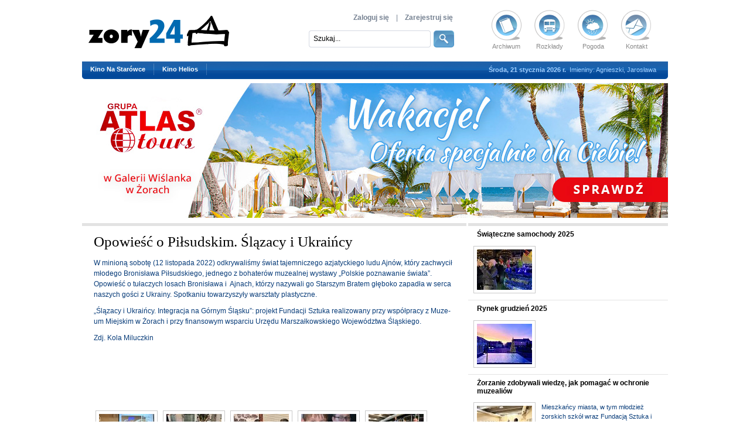

--- FILE ---
content_type: text/html; charset=UTF-8
request_url: https://www.zory24.pl/galeria/opowiesc-o-pilsudskim-slazacy-i-ukraincy,1766.html
body_size: 6163
content:
<!DOCTYPE html PUBLIC "-//W3C//DTD XHTML 1.0 Transitional//EN" "http://www.w3.org/TR/xhtml1/DTD/xhtml1-transitional.dtd">
<html xmlns="http://www.w3.org/1999/xhtml" lang="pl">
<head>
<meta http-equiv="Content-Type" content="text/html; charset=utf-8" />

<title>Opowieść o Piłsudskim. Ślązacy i Ukraińcy - Żory - zory24.pl - Portal Miasta Żory: wiadomości, kultura, rozrywka, sport, rekreacja, kryminały, baza firm...</title>
<meta name="description" content="" />
<meta name="language" content="Polish" />
<meta name="robots" content="All" />
<meta name="revisit-after" content="2 days" />
<link rel="canonical" href="https://www.zory24.pl/galeria/opowiesc-o-pilsudskim-slazacy-i-ukraincy,1766.html" />

<link href="/images/main.css?v=1.1" rel="stylesheet" type="text/css" media="all" />
 <link href="/favicon.ico" rel="shortcut icon" type="image/x-icon" />
<script type="text/javascript" src="/libs/flashstay.js"></script>
<script type="text/javascript" src="/libs/main_libs.js?v=1.1"></script>
<script type="text/javascript" src="/libs/jquery-functions.js?v=1.1"></script>
<script type="text/javascript">
	$(document).ready(function(){if ($.browser.msie) {if (parseInt($.browser.version)==6) {tb_show("Zaktualizuj swoją przeglądarkę!","/komunikaty.html?height=180&amp;width=440&amp;komunikat=update-browser","");}}var startSlide = 1;if (window.location.hash) {startSlide = window.location.hash.replace('#','');}$('#slides, #slides2').slides({preload: true,preloadImage: '/images/loading.gif',generatePagination: true,play: 5000,pause: 2500,hoverPause: true,start: startSlide,/*animationComplete: function(current){window.location.hash = '#' + current;}*/});$('.prev,.next').css('display','block');});var initCaptcha = function() {grecaptcha.render('captcha_container', {'sitekey' : '6Lf1oBgeAAAAAIDkJnOXMuNUDJ5hD_rMu4oXI1VF','theme' : 'light'});};
</script>
</head>
<body>

<div id="container">

	<div id="topBarNew">
    	<div id="logoNew"><a href="/"><img src="/images/logonew.png?v1" alt="" /></a></div>
        <div id="rightIconNew">
        	<a href="/artykuly/archiwum.html" class="topIcon"><img src="/images/archiwum_new_icon.png" alt="" />Archiwum</a>
            <a href="/artykul/rozklady,9.html" class="topIcon"><img src="/images/rozklad_new_icon.png" alt="" />Rozkłady</a>
            <a href="https://pogoda.onet.pl/prognoza-pogody/zory-370361" target="_blank" class="topIcon"><img src="/images/pogoda_new_icon.png" alt="" />Pogoda</a>
            <a href="/artykul/kontakt,11.html" class="topIcon"><img src="/images/kontakt_new_icon.png" alt="" />Kontakt</a>
		</div>
		
                <div id="logNew">
			<a href="/logowanie.html">Zaloguj się</a> &nbsp;&nbsp;&nbsp;|&nbsp;&nbsp;&nbsp; <a href="/rejestracja.html">Zarejestruj się</a>
        </div>
        		
        <form name="searchForm" id="searchFormNew" method="post" action="/szukaj.html">
            <input type="text" id="searchInputNew" name="fraza" value="Szukaj..." maxlength="50" onfocus="clearValue('searchInputNew','Szukaj...');" onblur="setValue('searchInputNew','Szukaj...');" />
            <input type="hidden" name="szukaj" value="1" />
            <input id="searchButNew" onfocus="blur()" type="image" src="/images/searchnew.png" class="ro" />
        </form>
    </div>
	<div id="topMenuNew">
                                                                                    <a href="https://kino.zory.pl/wydarzenia-harmonogram.html" target="_blank" rel="nofollow"><strong>Kino Na Starówce</strong></a><p></p>
            <a href="https://helios.pl/zory/kino-helios/repertuar" target="_blank" rel="nofollow"><strong>Kino Helios</strong></a><p></p>
                                    			
            <div id="todayDate">
            	<span style="font-weight:bold;">Środa, 21 stycznia 2026 r.</span>
                &nbsp;Imieniny: Agnieszki, Jarosława            </div>
			
    </div>

    
	
    <div id="baner1Box">
        <a href="https://atlastours.pl/" target="_blank"><img src="/userfiles/Image/banners/b_banner_62d8e64849cc4.jpg" width="1000" height="230" alt="" /></a>
    </div>
	
    <div id="contentWrapper">
    	<div id="leftColumn_subpage">
		        	<div style="width:100%; border-top:5px solid #e3e3e3; margin-top:1px; position:relative;"></div>
            <div id="photos_subpage">            
            	<h2 style="display:block; font:25px Georgia, 'Times New Roman', Times, serif; color:#000; margin:10px 0 0 0;">Opowieść o Piłsudskim. Ślązacy i Ukraińcy</h2>
            	<div class="data_dod_art"></div> 

                <p>W minioną sobotę (12 listopada 2022) odkrywaliśmy świat tajemniczego azjatyckiego ludu Ajn&oacute;w, kt&oacute;ry zachwycił młodego Bronisława Piłsudskiego, jednego z bohater&oacute;w muzealnej wystawy &bdquo;Polskie poznawanie świata&rdquo;. Opowieść o tułaczych losach Bronisława i&nbsp; Ajnach, kt&oacute;rzy nazywali go Starszym Bratem głęboko zapadła w serca naszych gości z Ukrainy. Spotkaniu towarzyszyły warsztaty plastyczne.</p>

<p>&bdquo;Ślązacy i Ukraińcy. In&shy;t&shy;egra&shy;cja na G&oacute;rnym Śląsku&rdquo;: pro&shy;j&shy;ekt Fun&shy;da&shy;cji Szt&shy;u&shy;ka reali&shy;zo&shy;wa&shy;ny przy wsp&oacute;łpra&shy;cy z Mu&shy;z&shy;e&shy;um Mie&shy;j&shy;skim w Żorach i przy fi&shy;na&shy;nso&shy;wym wspa&shy;rciu Urzędu Ma&shy;rsz&shy;a&shy;łko&shy;wskiego Wojew&oacute;dztwa Śląskiego.&nbsp;</p>

<p>Zdj. Kola Miluczkin</p>

<p>&nbsp;</p>

<p>&nbsp;</p>

<p>&nbsp;</p>
                                    <br class="clear" />                    <a href="https://www.zory24.pl/userfiles/Image/gallery_photos/b_pre_6370b3b62524f.jpg" title="" class="thickbox" rel="thumbnail"><img src="/userfiles/Image/gallery_photos/m_pre_6370b3b62524f.jpg" alt="" title="" /></a>
                                                        <a href="https://www.zory24.pl/userfiles/Image/gallery_photos/b_pre_6370b43114ce6.jpg" title="" class="thickbox" rel="thumbnail"><img src="/userfiles/Image/gallery_photos/m_pre_6370b43114ce6.jpg" alt="" title="" /></a>
                                                        <a href="https://www.zory24.pl/userfiles/Image/gallery_photos/b_pre_6370b3bbadc49.jpg" title="" class="thickbox" rel="thumbnail"><img src="/userfiles/Image/gallery_photos/m_pre_6370b3bbadc49.jpg" alt="" title="" /></a>
                                                        <a href="https://www.zory24.pl/userfiles/Image/gallery_photos/b_pre_6370b3cf8d149.jpg" title="" class="thickbox" rel="thumbnail"><img src="/userfiles/Image/gallery_photos/m_pre_6370b3cf8d149.jpg" alt="" title="" /></a>
                                                        <a href="https://www.zory24.pl/userfiles/Image/gallery_photos/b_pre_6370b51f3f26c.jpg" title="" class="thickbox" rel="thumbnail"><img src="/userfiles/Image/gallery_photos/m_pre_6370b51f3f26c.jpg" alt="" title="" /></a>
                                    <br class="clear" />                    <a href="https://www.zory24.pl/userfiles/Image/gallery_photos/b_pre_6370b55fc6e4e.jpg" title="" class="thickbox" rel="thumbnail"><img src="/userfiles/Image/gallery_photos/m_pre_6370b55fc6e4e.jpg" alt="" title="" /></a>
                                                        <a href="https://www.zory24.pl/userfiles/Image/gallery_photos/b_pre_6370b567b25cc.jpg" title="" class="thickbox" rel="thumbnail"><img src="/userfiles/Image/gallery_photos/m_pre_6370b567b25cc.jpg" alt="" title="" /></a>
                                                        <a href="https://www.zory24.pl/userfiles/Image/gallery_photos/b_pre_6370b56f7c54f.jpg" title="" class="thickbox" rel="thumbnail"><img src="/userfiles/Image/gallery_photos/m_pre_6370b56f7c54f.jpg" alt="" title="" /></a>
                                                        <a href="https://www.zory24.pl/userfiles/Image/gallery_photos/b_pre_6370b5b579c92.jpg" title="" class="thickbox" rel="thumbnail"><img src="/userfiles/Image/gallery_photos/m_pre_6370b5b579c92.jpg" alt="" title="" /></a>
                                                        <a href="https://www.zory24.pl/userfiles/Image/gallery_photos/b_pre_6370b624aa446.jpg" title="" class="thickbox" rel="thumbnail"><img src="/userfiles/Image/gallery_photos/m_pre_6370b624aa446.jpg" alt="" title="" /></a>
                                    <br class="clear" />                    <a href="https://www.zory24.pl/userfiles/Image/gallery_photos/b_pre_6370b62b0a08c.jpg" title="" class="thickbox" rel="thumbnail"><img src="/userfiles/Image/gallery_photos/m_pre_6370b62b0a08c.jpg" alt="" title="" /></a>
                                                        <a href="https://www.zory24.pl/userfiles/Image/gallery_photos/b_pre_6370b72f3e706.jpg" title="" class="thickbox" rel="thumbnail"><img src="/userfiles/Image/gallery_photos/m_pre_6370b72f3e706.jpg" alt="" title="" /></a>
                                                        <a href="https://www.zory24.pl/userfiles/Image/gallery_photos/b_pre_6370b6336f334.jpg" title="" class="thickbox" rel="thumbnail"><img src="/userfiles/Image/gallery_photos/m_pre_6370b6336f334.jpg" alt="" title="" /></a>
                                                        <a href="https://www.zory24.pl/userfiles/Image/gallery_photos/b_pre_6370b652110ea.jpg" title="" class="thickbox" rel="thumbnail"><img src="/userfiles/Image/gallery_photos/m_pre_6370b652110ea.jpg" alt="" title="" /></a>
                                                        <a href="https://www.zory24.pl/userfiles/Image/gallery_photos/b_pre_6370b65b71dbf.jpg" title="" class="thickbox" rel="thumbnail"><img src="/userfiles/Image/gallery_photos/m_pre_6370b65b71dbf.jpg" alt="" title="" /></a>
                                    <br class="clear" />                    <a href="https://www.zory24.pl/userfiles/Image/gallery_photos/b_pre_6370b668cdfe0.jpg" title="" class="thickbox" rel="thumbnail"><img src="/userfiles/Image/gallery_photos/m_pre_6370b668cdfe0.jpg" alt="" title="" /></a>
                                                        <a href="https://www.zory24.pl/userfiles/Image/gallery_photos/b_pre_6370b6755cad5.jpg" title="" class="thickbox" rel="thumbnail"><img src="/userfiles/Image/gallery_photos/m_pre_6370b6755cad5.jpg" alt="" title="" /></a>
                                                        <a href="https://www.zory24.pl/userfiles/Image/gallery_photos/b_pre_6370b68558135.jpg" title="" class="thickbox" rel="thumbnail"><img src="/userfiles/Image/gallery_photos/m_pre_6370b68558135.jpg" alt="" title="" /></a>
                                                        <a href="https://www.zory24.pl/userfiles/Image/gallery_photos/b_pre_6370b68db3b96.jpg" title="" class="thickbox" rel="thumbnail"><img src="/userfiles/Image/gallery_photos/m_pre_6370b68db3b96.jpg" alt="" title="" /></a>
                                                        <a href="https://www.zory24.pl/userfiles/Image/gallery_photos/b_pre_6370b63dcc6a0.jpg" title="" class="thickbox" rel="thumbnail"><img src="/userfiles/Image/gallery_photos/m_pre_6370b63dcc6a0.jpg" alt="" title="" /></a>
                                <br class="clear" />
                <br />
                					<div style="margin:0 auto 5px auto; width:468px; height:40px; text-align:center;">
                    	
						<script async src="//pagead2.googlesyndication.com/pagead/js/adsbygoogle.js"></script>
                        <ins class="adsbygoogle" style="display:inline-block;width:468px;height:15px" data-ad-client="ca-pub-4102819766668180" data-ad-slot="1615370051"></ins>
                        <script>(adsbygoogle = window.adsbygoogle || []).push({});</script>
                        
                    </div>
                    
					<div style="margin:10px auto 20px auto; width:336px; height:280px;">
                    	
						<script async src="//pagead2.googlesyndication.com/pagead/js/adsbygoogle.js"></script>
                        <ins class="adsbygoogle" style="display:inline-block;width:336px;height:280px" data-ad-client="ca-pub-4102819766668180" data-ad-slot="1475769255"></ins>
                        <script>(adsbygoogle = window.adsbygoogle || []).push({});</script>
                        
                    </div>
                      
          			
                                                                    
				                    <div style="text-align:center; margin-top:6px; width:607px; background:#e3ebf4;" class="donthyphenate">                            
                    <br />
                    <strong>Aby dodać komentarz musisz się <a href="/logowanie.html">zalogować!</a></strong><br /><br />
                    Nie masz konta? - <a href="/rejestracja.html"><strong>zarejestruj się</strong></a>
                    <br /><br />
                    </div>
                                <br />
				<iframe src="https://www.facebook.com/plugins/like.php?href=https://www.zory24.pl/galeria/opowiesc-o-pilsudskim-slazacy-i-ukraincy,1766.html&layout=standard&show_faces=false&width=450&action=like&font=arial&colorscheme=light" scrolling="no" frameborder="0" allowTransparency="true" style="border:none; overflow:hidden; width:450px; height:80px"></iframe>
                </form>
            </div>
            <br class="clear" />
		      	</div>
        <div id="rightColumn_subpage">
        	                                    <div class="sub_title"><a class="link_right_col" href="/galeria/swiateczne-samochody-2025,1839.html" title="Świąteczne samochody 2025 ">Świąteczne samochody 2025 </a></div>
                    <div class="m_left">
                        <a href="/galeria/swiateczne-samochody-2025,1839.html" title="Świąteczne samochody 2025 "><img src="/userfiles/Image/gallery_photos/m_pre_6953c8b206a52.jpg" alt="Świąteczne samochody 2025 " title="Świąteczne samochody 2025 " class="picture" /></a>                    </div>
                    <br class="clear" />
                                    <div class="sub_title"><a class="link_right_col" href="/galeria/rynek-grudzien-2025,1838.html" title="Rynek grudzień 2025">Rynek grudzień 2025</a></div>
                    <div class="m_left">
                        <a href="/galeria/rynek-grudzien-2025,1838.html" title="Rynek grudzień 2025"><img src="/userfiles/Image/gallery_photos/m_pre_6936cfc415a6c.jpg" alt="Rynek grudzień 2025" title="Rynek grudzień 2025" class="picture" /></a>                    </div>
                    <br class="clear" />
                                    <div class="sub_title"><a class="link_right_col" href="/galeria/zorzanie-zdobywali-wiedze-jak-pomagac-w-ochronie-muzealiow,1837.html" title="Żorzanie zdobywali wiedzę, jak pomagać w ochronie muzealiów">Żorzanie zdobywali wiedzę, jak pomagać w ochronie muzealiów</a></div>
                    <div class="m_left">
                        <a href="/galeria/zorzanie-zdobywali-wiedze-jak-pomagac-w-ochronie-muzealiow,1837.html" title="Żorzanie zdobywali wiedzę, jak pomagać w ochronie muzealiów"><img src="/userfiles/Image/gallery_photos/m_pre_68f89108bc09b.jpg" alt="Żorzanie zdobywali wiedzę, jak pomagać w ochronie muzealiów" title="Żorzanie zdobywali wiedzę, jak pomagać w ochronie muzealiów" class="picture" /></a>Mieszkańcy miasta, w tym młodzież żorskich szk&oacute;ł wraz Fundacją Sztuka i Muzeum Miejskim w Żorach w środę, 15 października tego roku zdobywali wiedz...                    </div>
                    <br class="clear" />
                                    <div class="sub_title"><a class="link_right_col" href="/galeria/festiwal-fotografii-plener-2025,1836.html" title="Festiwal Fotografii PLENER 2025">Festiwal Fotografii PLENER 2025</a></div>
                    <div class="m_left">
                        <a href="/galeria/festiwal-fotografii-plener-2025,1836.html" title="Festiwal Fotografii PLENER 2025"><img src="/userfiles/Image/gallery_photos/m_pre_68f77a925883c.jpg" alt="Festiwal Fotografii PLENER 2025" title="Festiwal Fotografii PLENER 2025" class="picture" /></a>
15. edycja Festiwalu Fotografii Żory, 2025, To co oku się podoba
&nbsp;
                    </div>
                    <br class="clear" />
                                    <div class="sub_title"><a class="link_right_col" href="/galeria/w-ogrodzie-niny-kontny-lomozik,1835.html" title="W ogrodzie Niny Kontny-Łomozik">W ogrodzie Niny Kontny-Łomozik</a></div>
                    <div class="m_left">
                        <a href="/galeria/w-ogrodzie-niny-kontny-lomozik,1835.html" title="W ogrodzie Niny Kontny-Łomozik"><img src="/userfiles/Image/gallery_photos/m_pre_6870f6a9a4688.jpg" alt="W ogrodzie Niny Kontny-Łomozik" title="W ogrodzie Niny Kontny-Łomozik" class="picture" /></a>                    </div>
                    <br class="clear" />
                            			                            <div id="baner2Box">
                                        	                        	<a href="http://www.jardex.com.pl" target="_blank"><img src="/userfiles/Image/banners/b_banner_58b6c63d6ba56.png" width="330" height="280" alt="" /></a>
                                                            </div>
                                                                        <div id="baner3BoxNewAdsense">
                    
					<script async src="//pagead2.googlesyndication.com/pagead/js/adsbygoogle.js"></script>
                    <ins class="adsbygoogle" style="display:inline-block;width:300px;height:250px" data-ad-client="ca-pub-4102819766668180" data-ad-slot="5865803653"></ins>
                    <script>(adsbygoogle = window.adsbygoogle || []).push({});</script>
                    
                    </div>
                            <div id="poll-newsletter">
            	            	<div id="poll">
                	<p class="header">sonda</p>
                    <a href="/sondy/wyniki.html" class="pollAll" title="wszystkie">wszystkie</a>
                    <p class="title">Za co doceniasz Żory?</p>
                                        <a name="poll"></a>
                    <form name="sonda" id="sondaForm" method="post" action="">
                    	                        	<p><input type="radio" onfocus="blur()" class="radio" name="poll" id="odp1" value="523" /> <label for="odp1">wszędzie blisko</label></p>
                                                	<p><input type="radio" onfocus="blur()" class="radio" name="poll" id="odp2" value="524" /> <label for="odp2">bo żorzanie są szczęśliwi</label></p>
                                                	<p><input type="radio" onfocus="blur()" class="radio" name="poll" id="odp3" value="525" /> <label for="odp3">przybywa miejsc pracy</label></p>
                                                	<p><input type="radio" onfocus="blur()" class="radio" name="poll" id="odp4" value="526" /> <label for="odp4">nie lubię Żor</label></p>
                                                <div id="pollButtons">
                        	<input type="hidden" name="poll_vote" value="1" />
                            <input type="hidden" name="id_poll" value="165" />
                            <input type="image" onfocus="blur()" src="/images/glosuj.png" class="ro" />
                            <a href="/sondy/wyniki,165.html"><img src="/images/wyniki.png" alt="" class="ro" /></a>
                        </div>
                    </form>
                                    </div>
                                <div id="newsletter">
                	<p class="header">newsletter</p>
                    <p class="title">Chcesz być na bieżąco zapisz się!</p>
                    <p class="mailyour">Twój adres e-mail:</p>
                    <div id="newsletterBox">
                    	<form name="newsletter" id="newsletterForm" method="post" action="">
                        	<input type="text" class="txtfield" name="adr_email" value="" maxlength="60" />
                            <input type="hidden" name="add_email" value="1" />
                            <input type="image" onfocus="blur()" src="/images/zapisz.png" class="ro write" />
                        </form>
                    </div>
                </div>
            </div>
        </div>
      </div>
        <div id="footerContent">
            <div id="iconBox">
            	<div id="firstIconCol">
                	<a href="/baza_firm/kategoria/restauracje,139.html" class="icons" title="Kuchnia"><img src="/images/ico_rest.png" alt="Kuchnia" />Kuchnia</a>
                    <a href="/baza_firm/kategoria/hotele,251.html" class="icons" title="Hotele/noclegi"><img src="/images/ico_hotel.png" alt="Hotele/noclegi" />Hotele/noclegi</a>
                </div>
                <div id="secondIconCol">
                	<a href="/baza_firm/kategoria/taksowki,245.html" class="icons" title="Postoje taxi"><img src="/images/ico_taxi.png" alt="Taxi" />Taxi</a>
                    <a href="/baza_firm/kategoria/instytucje-publiczne,145.html" class="icons" title="Urzędy pocztowe"><img src="/images/ico_poczta.png" alt="Urzędy pocztowe" />Urzędy pocztowe</a>
                </div>
                <div id="thirdIconCol">
                	<a href="/artykul/plan-miasta,20.html" class="icons" title="Plan miasta"><img src="/images/ico_plan.png" alt="Plan miasta" />Plan miasta</a>
                	<a href="http://kino.zory.pl/wydarzenia-harmonogram.html" target="_blank" class="icons" title="Kino"><img src="/images/ico_kino.png" alt="Kino" />Kino</a>
                </div>
                <div id="fourthIconCol">
                	<a href="/kategoria/artykuly/konkursy,24.html" class="icons" title="Konkursy"><img src="/images/ico_konkursy.png" alt="Konkursy" />Konkursy</a>
                    <a href="/filmy/filmy.html" class="icons" title="Kronika filmowa"><img src="/images/ico_kronika.png" alt="Kronika filmowa" />Kronika filmowa</a>
                </div>
                <div id="fifthIconCol">
                	<a href="/artykul/baseny,90.html" class="icons" title="Organizacje pozarządowe"><img src="/images/ico_org.png" alt="Organizacje pozarządowe" />Organizacje pozarządowe</a>
                    <a href="/kategoria/artykuly/atrakcje-regionu,8.html" class="icons" title="Atrakcje regionu"><img src="/images/ico_atrakcje.png" alt="Atrakcje regionu" />Atrakcje regionu</a>
                </div>
                <div id="sixthIconCol">
                    <a href="/baza_firm/kategoria/apteki,276.html" class="icons" title="Apteki"><img src="/images/ico_apteki.png" alt="Apteki" />Apteki</a>
                    <a href="/artykul/pliki-do-pobrania,10.html" class="icons" title="Pliki do pobrania"><img src="/images/ico_download.png" alt="Pliki do pobrania" />Pliki do pobrania</a>
                </div>
                            </div>
        </div>

    <div id="creditsBox">&copy; 2006-2026 Fundacja Sztuka, <img src="/images/winieta.png" alt="" style="display:inline-block; position:relative; top:2px;"> Gazeta Żorska &nbsp;|&nbsp; e-mail: <a href="mailto:gazeta&#64;gazetazorska.pl">gazeta&#64;gazetazorska.pl</a>, <a href="mailto:portal&#64;gazetazorska.pl">portal&#64;gazetazorska.pl</a>&nbsp;&nbsp;&nbsp;&nbsp;&nbsp;&nbsp;&nbsp;&nbsp;&nbsp;&nbsp; <a href="javascript:scroll(0,0)" class="toTop" title="do góry">do góry ^</a></div>
	<a href="http://www.industryweb.pl/" target="_blank" id="real"><img src="/images/logo_iw.jpg" alt="Industry Web" title="Industry Web" /></a>
    <a href="/artykul/polityka-dotyczaca-cookies-6132.html" id="cookiesRules">Zarządzaj plikami "cookies"</a>
</div>



                        	<div id="skyScraper">
                	
                    <script type="text/javascript"><!--
					google_ad_client = "ca-pub-4102819766668180";
					google_ad_slot = "3685497255";
					google_ad_width = 120;
					google_ad_height = 600;
					//-->
					</script>
					<script type="text/javascript"
					src="https://pagead2.googlesyndication.com/pagead/show_ads.js">
					</script>                    
                    
                </div>	
            


<div id="cookie-msg">
	<div id="cookie-msg-inner">
    	<p>W ramach naszej witryny stosujemy pliki cookies w celu świadczenia Państwu usług na najwyższym poziomie, w tym w sposób dostosowany do indywidualnych potrzeb. Korzystanie z witryny bez zmiany ustawień dotyczących cookies oznacza, że będą one zamieszczane w Państwa urządzeniu końcowym. Możecie Państwo dokonać w każdym czasie zmiany ustawień dotyczących cookies. Więcej szczegółów w naszej <a href="/artykul/polityka-dotyczaca-cookies-6132.html">"Polityce plików cookies"</a>.</p>
		<div id="cookieClose">Akceptuję</div>
	</div>
</div>
<script type="text/javascript">
	// <![CDATA[
					// ]]>
</script>


<script>(function(i,s,o,g,r,a,m){i['GoogleAnalyticsObject']=r;i[r]=i[r]||function(){(i[r].q=i[r].q||[]).push(arguments)},i[r].l=1*new Date();a=s.createElement(o),m=s.getElementsByTagName(o)[0];a.async=1;a.src=g;m.parentNode.insertBefore(a,m)})(window,document,'script','//www.google-analytics.com/analytics.js','ga'); ga('create', 'UA-5479941-1', 'zory24.pl'); ga('send', 'pageview');</script>

</body>
</html>
	

--- FILE ---
content_type: text/html; charset=utf-8
request_url: https://www.google.com/recaptcha/api2/aframe
body_size: 268
content:
<!DOCTYPE HTML><html><head><meta http-equiv="content-type" content="text/html; charset=UTF-8"></head><body><script nonce="SJVeWnlA2d4qdURJFc0kIg">/** Anti-fraud and anti-abuse applications only. See google.com/recaptcha */ try{var clients={'sodar':'https://pagead2.googlesyndication.com/pagead/sodar?'};window.addEventListener("message",function(a){try{if(a.source===window.parent){var b=JSON.parse(a.data);var c=clients[b['id']];if(c){var d=document.createElement('img');d.src=c+b['params']+'&rc='+(localStorage.getItem("rc::a")?sessionStorage.getItem("rc::b"):"");window.document.body.appendChild(d);sessionStorage.setItem("rc::e",parseInt(sessionStorage.getItem("rc::e")||0)+1);localStorage.setItem("rc::h",'1769016586378');}}}catch(b){}});window.parent.postMessage("_grecaptcha_ready", "*");}catch(b){}</script></body></html>

--- FILE ---
content_type: text/css
request_url: https://www.zory24.pl/images/main.css?v=1.1
body_size: 7406
content:
@import url(/images/links.css);
@import url(/images/news.css);
@import url(/images/colorbox.css);
@import url(/images/sub_page.css);
@import url(/images/jcarousel.css);
@import url(/images/print.css);

* {
	margin:0;
	padding:0;
	}

body {
	font:12px/16px Tahoma, Arial, Helvetica, sans-serif;
	color:#083c79;
	text-align:center;
	background:#fff;
	}
	
a img {
	border:none;
	}
	
a { 
	outline:none;
	}

#container {
	width:1000px;
	margin:0 auto;
	text-align:left;
	position:relative;
	}
	
#topBar {
	height:90px;
	position:relative;
	}
	
#topBarNew {
	height:105px;
	position:relative;
	background:url(/images/top-bck-new.png) no-repeat 50%;
	}	
	
#logo {
	width:335px;
	height:90px;
	position:absolute;
	left:332px;
	}
	
#logoNew {
	width:335px;
	height:90px;
	position:absolute;
	top:0;
	left:10px;
    user-select:none;
	}	
	
#rightIconNew {
	width:333px;
	position:absolute;
	top:-5px;
	right:-20px;
    user-select:none;
	}	
	
#rightIcon {
	width:333px;
	position:absolute;
	top:0;
	right:0;
	}
	
#leftIcon {
	width:332px;
	position:absolute;
	top:0;
	left:0;
	}				
	
#rightIcon a, #rightIconNew a, #leftIcon a {
	float:left;
	width:74px;
	height:100px;
	margin:0 7px 0 0;
	text-align:center;
	font:11px Arial, Helvetica, sans-serif;
	color:#8a8a8a;
	text-decoration:none;
	overflow:hidden;
	}
	
#rightIconNew a {
	margin:0;
	}
	
#leftIcon a {
	float:right;
	margin:0 0 0 7px;
	}	
	
#rightIcon a img, #rightIconNew a img, #leftIcon a img {
	height:75px;
	display:block;
    padding-bottom: 3px;
	}
	
#rightIcon a:hover, #rightIconNew a:hover, #leftIcon a:hover {
	color:#000;
	}
	
#rightIcon a:hover img, #rightIconNew a:hover img, #leftIcon a:hover img {
	margin-left:-74px;
	}
	
a.topIcon:hover {
	position:relative; /* has layout */
	display:block;
	}
	
#topInfoBox {
	clear:both;
	width:1000px;
	height:49px;
	margin-top:16px;
	background:url(/images/infotopbox_bck.png) no-repeat;
	position:relative;
	font:10px Tahoma, Arial, Helvetica, sans-serif;
	color:#494a4a;
	}

#topInfoBox2 {
	clear:both;
	width:1000px;
	height:49px;
	margin-top:16px;
	background:url(/images/infotopbox_bck_2.png) no-repeat;
	position:relative;
	font:10px Tahoma, Arial, Helvetica, sans-serif;
	color:#494a4a;
	}

label img {
	behavior:url(/images/label_img.htc);
	}
	
#portalTxt {
	position:absolute;
	top:11px;
	left:37px;
	}
	
#radioPortal {
	position:absolute;
	top:10px;
	left:19px;
	}
	
.radio {
	width:16px;
	height:16px;
	}	
	
#googleTxt {
	position:absolute;
	top:10px;
	left:106px;
	}
	
#radioGoogle {
	position:absolute;
	top:10px;
	left:88px;
	}
	
#searchInput, #loginInput, #passInput {
	position:absolute;
	top:8px; top /*\**/: 9px\9;
	left:164px;
	width:118px;
	height:16px;
	border:0;
	font-size:11px;
	color:#919191;
	padding:1px 0 0 0;
	background:transparent;
	}
	
#searchInputNew {
	position:absolute;
	top:56px;
	left:395px;
	width:193px;
	height:20px;
	border:0;
	font-size:12px;
	line-height:20px;
	color:#000;
	padding:0;
	background:transparent;
	}	
	
#searchBut {
	position:absolute;
	top:7px;
	left:292px;
	}
	
#searchButNew {
	position:absolute;
	top:52px;
	left:600px;
	}	
	
#advancedSearch {
	position:absolute;
	bottom:6px;
	left:166px;
	}
	
#loginTxt {
	position:absolute;
	top:11px;
	left:375px;
	}
	
#loginInput {
	left:438px;
	width:98px;
	}
	
#passTxt {
	position:absolute;
	top:11px;
	left:555px;
	}
	
#passInput {
	left:588px;
	width:98px;
	}
	
#beLogIn {
	position:absolute;
	left:370px;
	top:14px;
	width:380px;
	text-align:center;
	font-size:11px;	
	}
	
#beLogIn a {
	text-decoration:none;
	}
	
#logNew {
	width:260px;
	text-align:right;
	position:absolute;
	right:367px;
	top:23px;
	font:12px Arial, Helvetica, sans-serif;
	color:#758191;
	}
	
#logInNew {
	width:300px;
	text-align:right;
	position:absolute;
	right:367px;
	top:13px;
	font:12px/18px Arial, Helvetica, sans-serif;
	color:#758191;
	}	
	
#logNew a, #logInNew a {
	color:#758191;
	text-decoration:none;
	font-weight:bold;
	}
	
#logNew a:hover, #logInNew a:hover {
	color:#0a50a1;
	}
	
#loginBut {
	position:absolute;
	top:7px;
	left:698px;
	}
	
#accountRegister {
	position:absolute;
	bottom:6px;
	left:377px;
	}
	
#remindPass {
	position:absolute;
	bottom:6px;
	left:592px;
	}
	
#nemes {
	position:absolute;
	width:168px;
	top:12px;
	right:60px;
	text-align:right;
	}
	
#nemes span {
	display:block;
	}	
	
#clockBox {
	position:absolute;
	top:2px;
	right:10px;
	width:46px;
	height:46px;
	}
	
#topMenu {
	width:962px;
	height:27px;
	background:url(/images/topmenu_bck.png) no-repeat;
	text-align:center;
	padding:0 0 0 38px;
	margin:0;
	}
	
#topMenuNew {
	width:1000px;
	height:30px;
	background:url(/images/topmenu_bck_new.png) no-repeat;
	text-align:left;
	padding:0;
	margin:0 0 7px 0;
	}
	
#topMenu a, #topMenuNew a {
	font:11px Tahoma, Arial, Helvetica, sans-serif;
	color:#fff;
	text-decoration:none;
	height:23px;
	display:block;
	float:left;
	padding:7px 14px 0 14px;
	}
	
#topMenu a:hover {
	color:#ffdb2f;
	background:url(/images/menu_arrow.png) no-repeat 50% 0;	
	}
	
#topMenuNew a:hover {
	color:#ffdb2f;
	background:url(/images/menu_arrow_new.png) no-repeat 50% 0;	
	}	
	
#topMenu p, #topMenuNew p {
	width:1px;
	height:27px;
	background:url(/images/menu_sep.gif) no-repeat 0 4px;
	float:left;
	}
	
#todayDate {
	font:11px Arial, Helvetica, sans-serif;
	color:#a2cfff;
	float:right;
	width:400px;
	text-align:right;
	padding:8px 20px 0 0;
	}
	
#baner1Box {
	clear:both;
	width:1000px;
	min-height:100px;
	height:auto;
	text-align:center;
	margin:4px auto 8px auto;
	}
	
#contentWrapper {
	width:1000px;
	height:auto;
	position:relative;
	}
	
#leftColumn_subpage a { 
	outline:none;
	color:#898989;
	text-decoration:none;
	}
	
#leftColumn_subpage a:hover {
	color:#2965A9;
  }	
	
#leftColumn {
	width:465px;
	float:left;
	}
	
#rightContent {
	overflow:hidden;
	}
	
#centerColumn {
	width:342px;
	float:left;
	margin-right:3px;
	background:url(/images/center_bck.png) repeat-x #eaeaea;
	}
	
#rightColumn {
	width:190px;
	float:right;
	}
	
#menucontainer {
	height:37px;
	width:462px;
	background:url(/images/newsline_bck.png) no-repeat;
	position:absolute;
	top:0;
	z-index:2;
	}
	
#corner {
	width:7px;
	height:7px;
	filter:progid:DXImageTransform.Microsoft.AlphaImageLoader(enabled=true, sizingMethod=crop, src='/images/menu_corner.png');
	position:absolute;
	top:0;
	left:0;
	z-index:3;
	}
	
#corner[id] {
	background:url(/images/menu_corner.png) no-repeat;
	}		
	
#menunav {
	position:relative;
	height:37px;
	width:460px;
	padding:0;
	}
	
#menunav ul {
	margin:0;
	padding:0;
	list-style:none;
	width:auto;	
	float:left;
	}

#menunav ul li {
	display:block;
	float:left;
	}
	
#menunav ul li a {
	display:block;
	float:left;
	text-decoration:none;
	font:12px Arial, Tahoma, Helvetica, sans-serif;
	color:#fff;
	padding:0 0 0 13px;
	height:31px;
	}

#menunav ul li a span {
	padding:8px 13px 0 0;
	height:23px;
	float:left;
	}

#menunav ul li a:hover {
	background:url(/images/newsMenuOver.png) repeat-x;
	color:#000;
	}

#menunav ul li a:hover span {
	display:block;
	width:auto;
	cursor:pointer;
	}
	
#menunav ul li p {
	width:1px;
	height:31px;
	background:url(/images/newsmenu_sep.gif) no-repeat 0 3px;
	float:left;
	}
	
#menunav ul li a.current, #menunav ul li a.current:hover {
	height:37px;
	background:url(/images/newsArrow.gif) no-repeat 50% 100%;
	margin:0;
	padding:0;
	color:#000;
	}
	
#menunav ul li a.current p {
	background:url(/images/newsmenu_sep.gif) no-repeat 0 3px;
	}	
	
#menunav ul li a.current span {
	display:block;
	padding:8px 10px 0 10px;
	width:auto;
	background:url(/images/newsMenuOver2.png) repeat-x;
	height:29px;
	font-weight:bold;
	}										
	
#kronika {
	height:24px;
	background:url(/images/kronika_head_bck.png) no-repeat;
	font:bold 12px Arial, Helvetica, sans-serif;
	color:#fff;
	text-transform:uppercase;
	padding:10px 0 0 15px;
	position:relative;
	width:447px;
	}
	
#kronikaNavi {
	position:absolute;
	color:#fff;
	top:5px;
	right:85px;
	}
	
#kronikaNavi a.but, #kronikaNavi a.butCurrent {
	color:#fff;
	background:#275b97;
	text-decoration:none;
	font-size:11px;
	padding:1px 4px;
	border:1px solid #4573a8;
	line-height:22px;
	}
	
a.butCurrent {
	color:#fff;
	}
	
#kronikaNavi a.but:hover, #kronikaNavi a.butCurrent {
	background:#d3deea;
	border:1px solid #d3deea;
	color:#064389;
	}
	
#subKronika {
	position:relative;
	clear:both;
	display:block;
	padding-top:10px;
	}
	
#ciekawostki_belka {
	width:320px;
    padding: 10px 0 10px 10px;
	margin:0 auto 0 auto;
	background:#4a86b9;
	position:relative;
    font-size: 15px;
    font-weight: 700;
    color: #fff;
	}
	
.photoContent2 {
	width:329px;
	display:block;
	margin:0 0 10px 6px;
	text-align:center;
	float:left;
	background:#18679d;
	padding:10px 0 0 1px;
	}
	
.photoContent2 a {
	width:100px;
	text-decoration:none;
	font:11px Arial, Helvetica, sans-serif;
	color:#fff;
	display:block;
	float:left;
	margin-right:7px;
	position:relative;
	left:7px;
	}
	
.photoContent2 a img {
	background:#18679d;
	padding:2px;
	border:1px solid #b9cbe2;
	margin-bottom:2px;
	}
	
* html .photoContent2 a img {
	margin-bottom:0;
	}	
	
.photoContent2 a:hover img {
	text-decoration:none;
	}	
	
.photoContent2 a span {
	display:block;
	width:100px;
	cursor:pointer;
	margin:0 0 12px 0;
	padding:0;
	}
	
.photoContent2 a:hover span {
	text-decoration:underline;
	color:#fff;
	}	
	
* html .photoContent2 a:hover {
	color:#6e6e6e;
	text-decoration:underline;
	}
	
#ogloszenia_belka {
	height:22px;
	background:url(/images/foto_bck.png) repeat-x;
	margin-top:1px;
	font:bold 12px Arial, Helvetica, sans-serif;
	color:#121416;
	text-transform:uppercase;
	padding:7px 0 0 15px;
	position:relative;
	clear:both;
	}
	
#ogloszenia {
	font:11px Tahoma, Arial, Helvetica, sans-serif;
	padding:5px 15px 5px 15px;
	}
	
#ogloszenia a {
	text-decoration:none;
	color:#6e6e6e;
	padding-left:7px;
	}
	
#ogloszenia a:hover {
	color:#064389;
	text-decoration:underline
	}
	
#ogloszenia p.ogl {
	display:block;
	}

#ogloszenia p.ogl span {
	color:#2965a9;
	padding-right:7px;
	border-right:1px solid #a6a9ac;
	margin-left:-107px;
	}
	
#ogloszenia p.ogl {
	display:block;
	margin-bottom:6px;
	padding-left:100px;
	position:relative;
	left:7px;
	}
	
#rep_header {
	width:320px;
	height:15px;
	margin:0 auto;
	background:url(/images/rep_overlay.png) no-repeat;
	padding:4px 5px 0 5px;
	}
	
* html #rep_header {
	background:none;
	filter:progid:DXImageTransform.Microsoft.AlphaImageLoader(enabled=true, sizingMethod=crop, src='/images/rep_overlay.png');
	}
	
#rep_header .movieAll {
	position:absolute;
	top:2px;
	right:10px;
	color:#c8c8c8;
	background:url(/images/arrow_icon_w.gif) no-repeat 100% 3px;
	}
	
#repHolder {
	width:330px;
	height:200px;
	position:relative;
	margin:0 auto 8px auto;
	overflow:hidden;
	}
	
#repOverlay {
	width:330px;
	height:auto;
	background:url(/images/rep_overlay.png) no-repeat;
	position:absolute;
	bottom:0;
	left:0;
	z-index:2;
	}

#repPhoto {
	width:330px;
	height:200px;
	margin:0 auto;
	position:relative;
	z-index:1;
	}
	
a#repTitle {
	font:22px Georgia, "Times New Roman", Times, serif;
	color:#f9f400;
	z-index:10;
	text-decoration:none;
	display:block;
	margin:3px 8px 6px 8px;
	cursor:pointer;
	}
	
a#repTitle:hover {
	text-decoration:underline;
	}	
	
#repDesc {
	font:11px Arial, Helvetica, sans-serif;
	color:#fff;
	z-index:10;
	display:block;
	margin:5px 8px 12px 8px;
	}	
	
#movie_header {
	width:342px;
	height:40px;
	background:url(/images/movie_header.png) no-repeat 0 1px #d7d7d7;
	position:relative;								
	}
	
#ln_header {
	width:330px;
	height:31px;
	background:url(/images/ln_header.png) no-repeat;
	position:relative;
	margin:11px auto 0 auto;
	}	

#movie_txt, #ln_txt {
	font:bold 12px Arial, Helvetica, sans-serif;
	color:#000;
	text-transform:uppercase;
	position:absolute;
	top:8px;
	left:52px;
	}
	
#ln_txt {
	left:15px;
	color:#fff;
	}
	
#ln_holder {
	width:310px;
	padding:5px 10px 5px 10px;
	border-top:0;
	border-bottom:0;
	background:#fff;
	margin:0 auto 7px auto;
	}
	
#ln_holder .one_news {
	display:block;
	overflow:hidden;
	margin:5px 0;
	zoom:1;
	}
	
#ln_holder .one_news p.date {
	font:10px Arial, Helvetica, sans-serif;
	color:#8a8a8a;
	float:left;
	margin:0;
	padding:0;
	}
	
#ln_holder .one_news p.sep {
	font:11px Arial, Helvetica, sans-serif;
	color:#8a8a8a;
	float:left;
	padding:0;
	margin:0 5px;
	}	
	
#ln_holder .one_news a {
	font:bold 11px Arial, Helvetica, sans-serif;
	color:#1255a2;
	float:left;
	text-decoration:none;
	margin:0;
	padding:0;
	}
	
#ln_holder .one_news a:hover {
	color:#000;
	}

#movieBox_desc {
	width:320px;
	height:auto;
	margin:6px auto;
	padding:0 5px;
	color:#000;
	text-align:justify;
	line-height:13px;
	font-size:11px;
	}
	
#movieBox_desc p {
	padding-top:8px;
	}	
	
#movieBox {
	width:330px;
	height:286px;
	margin:5px auto;
	}
	
#baner2Box {
	width:330px;
	height:282px;
	margin:0 auto 10px auto;
}

#rightColumn_subpage #baner2Box {
	margin-bottom:0;
	}	
	
#baner5aBox {
	width:450px;
	height:auto !important;
	margin:20px auto;
	}
#baner5bBox {
	width:450px;
	margin:20px auto;
	}
#baner6Box {
	width:179px;
	height:200px;
	margin:5px auto 8px auto;
	padding-bottom:8px;
	border-bottom:1px solid #e4e4e4;
	}
#baner7Box {
	width:535px;
	height:200px;
	margin:0 auto 10px auto;
	}
	
#znsHeadBox {
	width:330px;
	height:33px;
	margin:0 auto;
	}
	
#znsBox {
	width:324px;
	height:100px;
	margin:0 auto 5px auto;
	border:3px solid #c342e4;
	border-top:none;
	height:auto;
	}
	
a.znsNews {
	background:url(/images/zns_news_bck.png) repeat-x #fbddfe;
	display:block;
	font:11px Arial, Helvetica, sans-serif;
	color:#64069d;
	text-decoration:none;
	padding:0 7px 10px 9px;
	clear:both;
	overflow:auto !important;
	overflow:visible;
	height:auto !important;
	min-height:70px;
	height:70px;
	border-bottom:1px solid #dda8ff;
	}
	
a.znsNews:last-child {
	border-bottom:none;
	}
	
a.znsNews img {
	padding:3px;
	background:#fff;
	border:1px solid #e68bf9;
	margin:10px 0 0 5px;
	}	
	
span.znsHeader {
	display:block;
	font:bold 13px Georgia, "Times New Roman", Times, serif;
	color:#b400b4;
	padding:12px 0 6px 0;
	}
	
a.znsNews:hover {
	background:url(/images/zns_newsover_bck.png) repeat-x #fef7ff;
	color:#7014a7;
	}
	
#usBox {
	width:533px;
	height:auto;
	margin:0; 
	padding:0; 
	background:#fff; 
	clear:both;
	overflow:hidden;
	border:1px solid #f30000;
	}
	
#usHead {
	width:100%;
	font:18px Tahoma, Arial, Helvetica, sans-serif;
	color:#fff;
	text-transform:uppercase;
	letter-spacing:1px;
	padding:5px 10px 7px 10px;
	border-bottom:1px dashed #f30000;
	background:#f30000;
	position:relative;
	}

a.usNews {
	display:block;
	font:12px Arial, Helvetica, sans-serif;
	color:#000;
	text-decoration:none;
	padding:0 10px 10px 10px;
	clear:both;
	overflow:auto !important;
	overflow:visible;
	height:auto !important;
	min-height:50px;
	border-bottom:1px dashed #ff9696;
	}
	
a.usNews:last-child {
	border-bottom:none;
	}
	
a.usNews img {
	padding:3px;
	background:#fff;
	border:1px solid #fff;
	margin:10px 0 0 10px;
	}	
	
span.usHeader {
	display:block;
	font:18px/23px Tahoma, Arial, Helvetica, sans-serif;
	color:#000;
	padding:12px 0 8px 0;
	text-align:left;
	}
	
a.usNews:hover {
	background:#ffcaca;
	}
	
#usReadMore {
	display:block;
	float:right;
	height:20px;
	padding:5px 10px 4px 10px;
	margin-bottom:13px;
	background:#f30000;
	text-decoration:none;
	color:#fff;
	font-weight:bold;
	font-size:12px;
	letter-spacing:1px;
	}
	
#usReadMore:hover {
	text-decoration:underline;
	}
	
#umBox {
	width:517px;
	height:auto;
	margin:0 0 13px 0; 
	padding:0; 
	background:#c9c9c9; 
	clear:both;
	overflow:hidden;
	border-top:none;
	border-left:9px solid #c9c9c9;
	border-right:9px solid #c9c9c9;
	border-bottom:40px solid #c9c9c9;
	}
	
#umHead {
	width:100%;
	height:64px;
	font:bold 16px/64px Tahoma, Arial, Helvetica, sans-serif;
	color:#393939;
	text-align:center;
	text-transform:uppercase;
	letter-spacing:1px;
	padding:0;
	background:url(/images/um-header.png) 0 0 no-repeat #c9c9c9;
	position:relative;
	}

a.umNews {
	display:block;
	font:12px Arial, Helvetica, sans-serif;
	color:#393939;
	text-decoration:none;
	padding:0 10px 10px 10px;
	clear:both;
	overflow:auto !important;
	overflow:visible;
	height:auto !important;
	min-height:50px;
	background:#fff;
	border-bottom:1px solid #c9c9c9;
	}
	
a.umNews:last-child {
	border-bottom:none;
	}
	
a.umNews img {
	padding:3px;
	background:#fff;
	border:1px solid #fff;
	margin:10px 10px 0 0;
	}	
	
span.umHeader {
	display:block;
	font:18px/23px Tahoma, Arial, Helvetica, sans-serif;
	color:#393939;
	padding:12px 0 8px 0;
	text-align:left;
	}
	
a.umNews:hover {
	background:#f2f2f2;
	}
	
#umReadMore {
	display:block;
	float:right;
	padding:5px 10px 5px 10px;
	margin-top:-46px;
	margin-right:9px;
	background:#e31e27;
	text-decoration:none;
	color:#fff;
	font-weight:bold;
	font-size:12px;
	letter-spacing:1px;
	}
	
#umReadMore:hover {
	background:#000;
	}	
	
#gz-banner3-Box {
	width:330px;
	height:233px;
	margin:13px auto 5px auto;
	clear: both;
	}
	
#rightColumn_subpage #gz-banner3-Box {
	margin:11px auto 0 auto;
	}
	
#gzLast {
	width:128px;
	height:238px;
	background:url(/images/gz_bck.png) repeat-x #eaeaea;
	font:bold 12px Arial, Helvetica, sans-serif;
	color:#000;
	padding:5px 17px 0 17px;
	float:left;
	}

#gzLast span {
	display:block;
	font:11px Tahoma, Arial, Helvetica, sans-serif;
	color:#adadad;
	}	
	
#gzLast a {
	width:128px;
	display:block;
	margin:7px 0 0 0;
	}
	
#gzLast a img {
	padding:3px;
	background:#fff;
	border:1px solid #b8b7b7;
	}
	
#baner3Box {
	width:164px;
	height:230px;
	float:right;
	display:block;
	text-align:right;
	}
	
#baner3BoxNew {
	width:330px;
	height:280px;
	display:block;
	text-align:center;
	margin:8px auto 0 auto;
	}
	
#baner3BoxNewAdsense {
	width:300px; 
	height:auto; 
	text-align:center; 
	margin:0 auto;
	padding-top: 10px;
	clear: both;
	}
	
#poll-newsletter {
	width:336px;
	margin:3px auto 10px auto;
	padding-top:4px;
	padding-left:6px;
	/*background:url(/images/poll_newsletter_bck.png) repeat-x #fff;*/
	float:left;
	clear:both;
	}
	
#poll {
	width:137px;
	float:left;
	background:url(/images/sonda_bck.png) no-repeat 0 0;
	position:relative;
	padding:37px 14px 5px 12px;
	}
	
#poll p, #newsletter p {
	margin:0;
	padding:0;
	}	
	
#poll p.header, #newsletter p.header {
	font:bold 12px Arial, Helvetica, sans-serif;
	color:#000;
	text-transform:uppercase;
	position:absolute;
	top:10px;
	left:12px;
	}
	
#newsletter p.header {
	left:15px;
	}
	
#poll p.title, #newsletter p.title {
	font:bold 11px Tahoma, Arial, Helvetica, sans-serif;
	color:#1254a0;
	margin-bottom:7px;
	}
	
#sondaForm p {
	display:block;
	font:11px Tahoma, Arial, Helvetica, sans-serif;
	color:#6e6e6e;
	position:relative;
	}
	
#sondaForm p label {
	display:block;
	position:relative;
	margin:-15px 0 5px 18px;
	}	
#sonda_wyniki {
	font:11px Tahoma, Arial, Helvetica, sans-serif;
	color:#6e6e6e;
	}
	
#sonda_wyniki td {
	padding:4px 2px;
	margin-bottom:5px;
	border-bottom:1px solid #D4D9E2;
	}
	
#sonda_wyniki tr:last-child td {
	border-bottom:none;
	}
	
#pollButtons {
	text-align:center;
	margin:10px auto 0 auto;
	}
	
#pollButtons a {
	margin:0 0 0 3px;
	}
	
#newsletter {
	width:150px;
	background:url(/images/newsletter_bck.png) no-repeat 0 0;
	float:left;
	position:relative;
	padding:37px 0 0 15px;
	margin-left:2px;
	}
	
#newsletter p.mailyour {
	font:11px Tahoma, Arial, Helvetica, sans-serif;
	color:#6e6e6e;
	}
	
#newsletterBox {
	width:138px;
	height:21px;
	background:url(/images/newsletter_input.png) no-repeat;
	margin-top:5px;
	position:relative;
	}
	
#newsletterBox .txtfield {
	position:absolute;
	top:2px;
	left:4px;
	width:128px;
	height:16px;
	border:0;
	font-size:11px;
	color:#919191;
	padding:1px 0 0 0;
	}
	
#newsletterBox .write {
	position:absolute;
	top:28px;
	right:0;
	}
	
#wywiad_belka {
	width:180px;
	height:23px;
	background:url(/images/wywiad_bck.png) no-repeat right;
	font:bold 12px Arial, Helvetica, sans-serif;
	color:#1456a2;
	text-transform:uppercase;
	padding:8px 0 0 10px;
	position:relative;
	}
	
#wywiad_belka_new {
	width:180px;
	height:23px;
	background:url(/images/wywiad_bck.png) no-repeat right;
	font:bold 12px Arial, Helvetica, sans-serif;
	color:#1456a2;
	text-transform:uppercase;
	padding:8px 0 0 10px;
	position:relative;
	}	
	
#wywiadContent {
	background:#fff;
	padding:0 9px 12px 10px;
	margin-bottom: 10px;
	font:11px Tahoma, Arial, Helvetica, sans-serif;
	}
	
#wywiadContent a img {
	padding:4px;
	background:#fff;
	border:1px solid #c5c5c5;
	margin:6px 0 6px 0;						
	}
	
#wywiadContent a.lid {
	/*font:normal 13px Tahoma, Arial, Helvetica, sans-serif;*/
	font:16px/20px Georgia, "Times New Roman", Times, serif;
	color:#094d9d;
	text-decoration:none;
	}
	
#wywiadContent a.lid:hover {
	text-decoration:underline;
	}
	
#wywiadContent p {
	margin:8px 0 10px 0;
	color:#000;
	font:12px/16px Arial, Helvetica, sans-serif;
	}
	
.rightLinks {
	text-align:right;
	}
	
.rightLinks a {
	display:block;
	margin-top:2px;
	}							

/*
#firmy_bck {
	width:180px;
	height:21px;
	background:url(/images/bazafirm_bck.png) no-repeat;
	font:bold 12px Arial, Helvetica, sans-serif;
	color:#1c1a0f;
	text-transform:uppercase;
	padding:8px 0 0 10px;
	position:relative;
	}
*/
	
#prezentacja_belka {
	width:320px;
	height:22px;
	position:relative;
	background:url(/images/bazafirm_bck.png) no-repeat;
	font:bold 12px Arial, Helvetica, sans-serif;
	color:#16181b;
	text-transform:uppercase;
	padding:7px 0 0 10px;
	margin:15px auto 0 auto;
	clear:both;
	}
	
#firmyColOne {
	float:left;
	width:164px;
	margin-left:6px;
	border-right:1px solid #fff;
	}
	
#firmyColTwo {
	float:left;
	width:164px;
	border-left:1px solid #fff;
	}	
	
#firmyContent {
	overflow:hidden;
	padding-bottom:5px;
	}	
	
#firmyContent a {
	display:block;
	height:auto !important;
	min-height:14px;
	height:14px;
	background:#f8f3d9;
	font:11px Arial, Helvetica, sans-serif;
	color:#751c1c;
	text-decoration:none;
	padding:5px 0 6px 11px;
	border-bottom:1px solid #f5e080;
	}
	
#firmyContent a:hover {
	color:#094d9d;
	background:#fcfaf0;
	}
	
#firmyRandom {
	width:177px;
	background:#fff;
	margin:6px auto 10px auto;
	border:1px solid #f7e385;
	}
	
#firmyRandom a {
	display:block;
	margin:5px 0 2px 0;
	}	
	
.firmaName {
	font:bold 12px Arial, Helvetica, sans-serif;
	color:#000;
	margin:5px 0 0 4px;
	}
	
.firmaBranza {
	font:11px Tahoma, Arial, Helvetica, sans-serif;
	color:#adadad;
	margin:0 0 0 4px;
	}

#forum_belka {
	width:180px;
	height:22px;
	position:relative;
	background:url(/images/forum_bck.png) no-repeat;
	font:bold 12px Arial, Helvetica, sans-serif;
	color:#16181b;
	text-transform:uppercase;
	padding:7px 0 0 10px;
	margin-top:7px;
	}

#forumContent {
	width:182px;
	margin:0 auto 7px auto;
	}
	
#forumContent a {
	display:block;
	padding:5px 8px;
	border-bottom:1px solid #e3eaf3;
	font:11px Tahoma, Arial, Helvetica, sans-serif;
	color:#6e6e6e;
	text-decoration:none;
	}
	
#forumContent a:hover {
	color:#064389;
	text-decoration:underline
	}
	
#komentarze_belka {
	width:320px;
	height:22px;
	position:relative;
	background:url(/images/komentarze_bck.png) no-repeat;
	font:bold 12px Arial, Helvetica, sans-serif;
	color:#16181b;
	text-transform:uppercase;
	padding:7px 0 0 10px;
	margin:10px auto 0 auto;
	}	
	
#komentarzeContent {
	width:330px;
	margin:0 auto 6px auto;
	background:#fff;
	}
	
#komentarzeContent a {
	display:block;
	padding:5px 8px;
	border-bottom:1px solid #eaeaea;
	font:11px Tahoma, Arial, Helvetica, sans-serif;
	color:#6e6e6e;
	text-decoration:none;
	}
	
#komentarzeContent a:hover {
	color:#064389;
	text-decoration:underline
	}
	
#photosBox {
	width:535px;
	display:block;
	float:right;
	position:relative;
	}
	
.photo_belka {
	width:521px;
	height:22px;
	background:url(/images/foto_bck.png) no-repeat;
	position:relative;
	font:bold 12px Arial, Helvetica, sans-serif;
	color:#16181b;
	text-transform:uppercase;
	padding:7px 0 0 14px;
	clear:both;
	}
	
.photoContent {
	width:535px;
	display:block;
	margin:7px auto 0 auto;
	text-align:center;
	float:left;
	}
	
.photoContent a {
	width:100px;
	text-decoration:none;
	font:11px Arial, Helvetica, sans-serif;
	color:#2965a9;
	display:block;
	float:left;
	margin-right:5px;
	position:relative;
	left:7px;
	}
	
.photoContent a img {
	background:#fff;
	padding:2px;
	border:1px solid #c9c9c9;
	margin-bottom:2px;
	}
	
* html .photoContent a img {
	margin-bottom:0;
	}	
	
.photoContent a:hover img {
	text-decoration:none;
	}	
	
.photoContent a span {
	display:block;
	width:100px;
	cursor:pointer;
	margin:0 0 12px 0;
	padding:0;
	}
	
.photoContent a:hover span {
	text-decoration:underline;
	color:#6e6e6e;
	}	
	
* html .photoContent a:hover {
	color:#6e6e6e;
	text-decoration:underline;
	}
	
#footerContent {
	clear:both;
	display:block;
	border-top:1px solid #e4e4e4;
	overflow:hidden;
	zoom:1;
	padding:3px 0 7px 0;
	margin:5px 0 0 0;
	position:relative;
	top:4px;
	}

#iconBox {
	margin-top:4px;
	display:block;
	float:left;
	}
	
#firstIconCol, #secondIconCol, #thirdIconCol, #fourthIconCol, #fifthIconCol, #sixthIconCol {
	float:left;
	display:block;
	padding-left:30px;
	margin-right:30px;
	background:url(/images/vline.png) no-repeat 0 8px;
	}
	
#firstIconCol {
	background:none;
	}
	
#sixthIconCol {
	margin-right:0;
	}			
	
a.icons {
	font:11px Tahoma, Arial, Helvetica, sans-serif;
	text-decoration:none;
	color:#6e6e6e;
	display:block;
	width:auto;
	margin-bottom:5px;
	}
	
a.icons:hover {
	color:#4d85b7;
	}

a.icons img {
	margin-right:5px;
	position:relative;
	top:3px;
	}
	
#creditsBox {
	clear:both;
	display:block;
	height:21px;
	width:1000px;
	border-top:1px solid #e4e4e4;
	border-bottom:1px solid #e4e4e4;
	/*background:url(/images/footer_bck.png) repeat-x;*/
	background:#f7f7f7;
	margin:4px 0;
	text-align:center;
	font:11px Arial, Helvetica, sans-serif;
	color:#6e6e6e;
	padding:10px 0 3px 0;
	}
	
#creditsBox a {
	color:#6e6e6e;
	text-decoration:none;
	}
	
#creditsBox a:hover {
	color:#000;
	text-decoration:underline;
	}
	
.toTop {
	margin-left:15px;
	}
	
.color_black {
	color:#000;
	text-decoration:none;
	}
	
.color_red {
	color:#CD0100;
	text-decoration:none;
	}
	
.color_pink {
	color:#CC48EB;
	text-decoration:none;
	}
	
.color_pink:hover {
	color:#9e24bb;
	text-decoration:none;
	}	
	
object {
	outline:none;
	}
  
table.drobneTable {
	border-collapse:collapse;
	border:1px solid #ccc;
	color:#121212;
	}
	
table.drobneTable th {
	background:#D6E0EE;
	border:1px solid #ccc;
	}	

table.drobneTable td {
	padding:6px;
	vertical-align:top;
	border:1px solid #ccc;
	}
	
#gazetaFlash {
	width:610px;
	height:560px;
	margin:0 auto 0 auto;
	padding-bottom:30px;
	display:block;
	}
	
a.inne_linki {
	display:block;
	text-decoration:none;
	font:15px/20px Georgia, "Times New Roman", Times, serif;
	color:#000;
	border-bottom:1px solid #e3e3e3;
	padding:10px 10px 12px 10px !important;
	}
	
a.inne_linki:hover {
	background:#e7edf6;
	}
	
.zns_1 a.inne_linki, .zns_2 a.inne_linki {
	border-bottom:none;
	}
	
.zns_1 a.inne_linki:hover, .zns_2 a.inne_linki:hover {
	background:none;
	color:#9022cc;
	}
	
#buttonyHolder {
	width:330px;
	height:22px;
	margin:0 auto 5px auto;
	overflow:hidden;
	}
	
#buttonyHolder a {
	display:block;
	float:left;
	}
	
#buttonyHolder a:hover {
	filter:alpha(opacity=80); -moz-opacity:0.8; opacity: 0.8;
	}	
	
#buttonyHolder a.but1 {
	margin-right:2px;
	}
	
.autoBox {
	width:299px;
	margin:0 0 10px 10px;
	padding:10px 10px 10px 3px;
	float:left;
	display:inline;
	}
	
.autoBox:hover {
	background:#dfe9f6;
	cursor:pointer;
	}
	
#contentWrapper #leftColumn_subpage .autoBox a.autoFoto {
	display:block;
	width:120px;
	height:80px;
	float:left;
	margin:0 8px 0 0;
	padding:5px;
	background:#fff;
	border:1px solid #c9c9c9;
	}
	
#contentWrapper #leftColumn_subpage .autoBox img {
	border:none;
	padding:0;
	}
	
#contentWrapper #leftColumn_subpage .autoBox .marka {
	width:152px;
	float:left;
	font:bold 12px Arial, Helvetica, sans-serif;
	color:#000;
	display:block;
	margin:0 0 5px 0;
	}
	
.autoBox .autoTxt {
	width:152px;
	font:11px Arial, Helvetica, sans-serif;
	display:block;
	margin-left:147px;
	text-align:justify;
	color:#6e6e6e;
	}
	
* html .autoBox .autoTxt {
	width:152px;
	margin-left:144px;
	text-align:justify;
	}
	
#leftColumn_subpage #see-all-vehicle {
	/*position:absolute;
	display:block;
	right:355px;
	border:none;
	*/
	display:block;
	float:right;
	}
	
#leftColumn_subpage #see-all-vehicle img {
	border:none;
	}
	
h4 {
	font:bold 13px Arial, Helvetica, sans-serif;
	}
	
.movie-article {
	text-align:center; width:600px; height:auto; margin:0 auto; padding:15px 10px 10px 10px;
	}
	
#recaptcha_container {
	position:relative;
	}
	
#recaptcha_container .com1 {
	clear:both;
	}
	
#recaptcha_image {
	margin:12px 0 12px 0;
	width:300px;
	}
	
#recaptcha_image img {
	width:300px;
	display:block;
	}
	
#recaptcha_reload_btn {
	cursor:pointer;
	display:block;
	position:absolute;
	top:48px;
	right:-100px;
	}
	
#mainPhotoBox {
	width:1000px;
	height:360px;
	position:relative;
	margin:10px auto;
	z-index:10;
	}
	
#mainPhotoBox a {
	width:960px;
	display:block;
	position:absolute;
	bottom:0;
	left:0;
	padding:10px 20px;
	background:url(/images/rep_overlay.png) repeat-x;
	text-decoration:none !important;
	}
	
#mainPhotoBox h1 {
	display:block;
	font:bold 30px Georgia, "Times New Roman", Times, serif;
	color:#fff;
	text-decoration:none !important;	
	margin:0 0 10px 0;
	text-shadow: 1px 1px 1px #000000;
	filter: dropshadow(color=#000000, offx=1, offy=1);
	}
	
#mainPhotoBox a:hover h1 {
	text-decoration:underline;
	color:#f9f400;
	}		
	
#mainPhotoBox span {
	font:13px Arial, Helvetica, sans-serif;
	color:#fff;
	z-index:10;
	display:block;
	margin:5px 0 5px 0;
	text-shadow: 1px 1px 1px #000000;
	filter: dropshadow(color=#000000, offx=1, offy=1);
	}
	
#sliderHolder {
	width:518px;
	height:300px;
	margin:0 8px 8px 0;
	padding:0;
	position:relative;
	border:1px solid #c9c9c9;
	background:#fff;
	z-index:1;
	float:right;
	}
	
#slides {
	position:absolute;
	top:4px;
	left:4px;
	z-index:100;
	padding:0;
	margin:0;
	}
	
.slides_container {
	width:510px;
	height:292px;
	overflow:hidden;
	position:relative;
	display:none;
	padding:0;
	margin:0;
	z-index:100;
	}

.slide {
	width:510px;
	height:292px;
	display:block;
	position:absolute;
	top:0;
	left:0;
	}

.fotka {
	display:block;
	width:510px;
	height:292px;
	margin:0;
	overflow:hidden;
	background-repeat:no-repeat !important;
	background-position:center !important;
	}
	
.sDescHolder {
	width:100%;
	background:url(/images/slider-bck.png) repeat;
	padding:0 0 10px 0;
	position:absolute;
	left:0;
	bottom:0;
	}
	
.sDescHolder .header {
	display:block;
	/*font:normal 170% Georgia, "Times New Roman", Times, serif;*/
	font:normal 170% Arial, Helvetica, sans-serif;
	text-decoration:none;
	text-align:center;
	color:#000;
	padding:5px 10px 0 10px;
	margin:0;
	}
	
.sDescHolder .header:hover {
	color:#1255be;
	}

.sDescHolder .noLink {
	cursor:default !important;
	}
	
.sDescHolder .noLink:hover {
	color:#000 !important;
	}	
	
.sDescHolder p {
	font:12px/16px Arial, Helvetica, sans-serif;
	text-align:justify;
	padding:5px 10px 20px 10px;
	margin:0;
	cursor:default;
	}

#slides .next, #slides .prev {
	position:absolute;
	bottom:5px;
	width:9px;
	height:15px;
	display:block;
	z-index:101;
	border:none;
	}

#slides .prev {
	left:10px;
	display:none;
	}

#slides .next {
	right:10px;
	display:none;
	}

#slides .prev img, #slides .next img {
	border:none;
	}

.pagination {
	position:absolute;
	left:20px;
	bottom:6px;
	width:470px;
	height:14px;
	z-index:151;
	text-align:center;
	padding:0;
	line-height:10px;
	}

.pagination li {
	display:inline-block;
	list-style:none;
	width:8px;
	height:8px;
	margin:0 3px;
	padding:0;
	}

.pagination li a {
	display:inline-block;
	width:8px;
	height:8px;
	background:#adadad;
	overflow:hidden;
	text-indent:-9999px;
	margin:0;
	padding:0;
	border:none;
	}

.pagination li.current a {
	background:#1255be;
	}
	
#twoColBox {
	width:535px;
	height:auto;
	overflow:hidden;
	display:block;
	float:right;
	position:relative;
	margin:5px 0 5px 0;
	}
	
.twocol_left {
	float:left;
	width:340px;
	padding-left:2px;
	overflow:hidden;
	background:#fff;
	}
	
.twocol_right {
	float:right;
	width:190px;
	overflow:hidden;
	}
	
#logosy {
	margin:0 auto;
	width:179px;
	text-align: center;
	}
	
#logosy img {
	padding-bottom:8px;
	}
	
.advertbtn {
  display:inline-block !important;
  clear: both;
}	

#logosy img.advertbtn {
	display:block !important;
	margin:8px 0 8px 0;
	border-bottom:1px solid #e4e4e4;
	}
	
#logosy a.advertbtn img {
	display:block !important;
	margin:8px 0 8px 0;
	border-bottom:1px solid #e4e4e4;
	width: 179px;
	height: auto;
	}
	
#logosy img.advertbtn:first-child, #logosy a.advertbtn img:first-child {
	margin-top:0;
	}
	
#real {
	display:inline-block;
	margin:5px 0;
	}
	
#repCinema {
	display:block;
	width:330px;
	height:52px;
	margin:0 auto 10px auto;
	background:url(/images/kino-baner.png) no-repeat;
	}
	
#skyScraper {
	display:block; 
	width:120px; 
	height:auto;
	min-height:100px;
	float:left; 
	position:absolute; 
	left:50%; 
	margin-left:510px;	
	}
	
#cookiesRules {
	display:block;
	position:absolute;
	bottom:16px;
	right:27px;
	font:bold 11px Arial, Helvetica, sans-serif;
	text-decoration:none;
	color:#000;
	}
	
#cookiesRules:hover {
	color:#2965a9
	}
	
#slupyOgloszeniowe {
	display:block;
	width:330px;
	height:300px;
	background:url(/images/slupy-bck.png) no-repeat #e5e5e5;
	position:relative;
	margin:-10px auto 10px auto;
	}
	
#slupyMore {
	width:302px;
	height:29px;
	background:url(/images/slupy-more.png) no-repeat;
	position:absolute;
	top:250px;
	left:14px;
	}
	
#slupyMore a.link-a {
	display:block;
	width:80px;
	height:20px;
	position:absolute;
	bottom:-2px;
	right:0;
	}
	
#slupyMore a.link-b {
	display:block;
	width:86px;
	height:20px;
	position:absolute;
	bottom:-2px;
	right:93px;
	}
	
#domyPl {
	width:150px;
	float:left;
	position:relative;
	margin-top:3px;
	margin-left:8px;
	}
	
#domyPl a {
	display:block;
	width:150px;
	height:40px;
	position:absolute;
	top:2px;
	left:0;
	}
	
#dogHolder {
	width:330px;
	margin:5px auto 10px auto;
	position:relative;
	background:#fff;
	clear:both;
	overflow:hidden;
	}

#dogHead {
	width:320px;
	background: url("/images/komentarze_bck.png") no-repeat 0 0;
	color:#16181B;
	font:bold 12px Arial,Helvetica,sans-serif;
	height:22px;
	margin:0;
	padding:7px 0 0 10px;
	position:relative;
	text-transform:uppercase;
	}
	
#dogHead span {
	display:block; 
	width:41px; 
	height:29px; 
	background:url(/images/lapka.png) no-repeat; 
	position:absolute; 
	top:0; 
	right:8px;
	}

a.dogNews {
	display:block;
	font:12px/17px Arial, Helvetica, sans-serif;
	color:#000;
	text-decoration:none;
	padding:0 12px 10px 10px;
	clear:both;
	overflow:hidden;
	min-height:50px;
	border:1px solid #b9cbe2;
	border-top:none;
	}
	

a.dogNews img {
	padding:3px;
	background:#fff;
	border:1px solid #b9cbe2;
	margin:10px 10px 0 0;
	}	
	
span.dogHeader {
	display:block;
	font:18px/23px Tahoma, Arial, Helvetica, sans-serif;
	color:#1255b3;
	padding:7px 0 8px 0;
	text-align:left;
	}
	
a.dogNews:hover {
	background:#eaf0f6;
	}
	
#printArea {
	position:relative;
	}
	
#print_button, #print_button_club {
	display:block;
	width:20px;
	height:20px;
	background:url(/images/print-but.png) no-repeat 0 0;
	margin-bottom:15px;
	float:right;
	}
	
#print_button_club {
	margin-top:10px;
	background:url(/images/print-but-club.png) no-repeat 0 0;
	}
	
#print_button:hover, #print_button_club:hover {
	background-position:-20px 0;
	}
	
#advertBox-a {
    display:block;
    width:179px;
    height:228px;
    overflow:hidden;
    margin-bottom:8px;
    padding-bottom:8px;
    border-bottom:1px solid #e4e4e4;
	}
	
#districtHolder {
	width:1000px;
	height:auto;
	position:relative;
	overflow:hidden;
	border-top:1px solid #e4e4e4;
	border-bottom:1px solid #e4e4e4;
	margin-top:20px;
	padding-top:15px;
	}
	
#districtHolder h3 {
	display:block;
	width:88px;
	height:83px;
	float:left;
	font:20px/25px Georgia, "Times New Roman", Times, serif;
	background:#1255a2;
	color:#fff;
	margin:0 18px 18px 0;
	padding:15px 10px 10px 10px;
	border-top-left-radius:7px;
	border-top-right-radius:7px;
	}
	
#districtHolder a {
	display:block;
	width:108px;
	float:left;
	background:#fff;
	margin:0 18px 10px 0;
	text-decoration:none;
	color:#000;
	-webkit-transition:all 250ms ease; -moz-transition:all 250ms ease; -ms-transition:all 250ms ease; -o-transition:all 250ms ease; transition:all 250ms ease;
	}
	
#districtHolder a.noMargin { margin-right:0; }
	
#districtHolder a img {
	display:block;
	width:108px;
	height:108px;
	-webkit-transition:all 250ms ease; -moz-transition:all 250ms ease; -ms-transition:all 250ms ease; -o-transition:all 250ms ease; transition:all 250ms ease;
	}
	
#districtHolder a span {
	display:block;
	padding:5px 5px 6px 5px;
	font:15px/20px Arial, Helvetica, sans-serif;
	text-align:center;
	}
	
#districtHolder a:hover {
	background:#1255a2;
	color:#fff;
	}
	
#districtHolder a:hover img { opacity:0.8; }

#districtHolder .clear {
	height:1px !important;
	clear:both;
	}
		
/* --- COOKIES BOX START --- */
#cookie-msg { width:100%; font:11px/15px Arial, Helvetica, sans-serif; color:#666; text-align:left; display:none; min-width:980px; background:#f1f1f1; position:fixed; bottom:0; left:0; z-index:9999; }
#cookie-msg-inner { width:970px; margin:0 auto; padding:12px 0; overflow:hidden; }
#cookie-msg-inner p { float:left; margin:0; width:840px; }
#cookie-msg-inner p a { text-decoration:none; color:#1255a2; }
#cookie-msg-inner p a:hover { text-decoration:underline; color:#000; }
#cookieClose { float:right; display:block; cursor:pointer; background:#accaf0; border-radius:3px; padding:8px 8px; font-size:16px; line-height:22px; color:#1456a2; -webkit-transition:all 300ms ease; -moz-transition:all 300ms ease; -ms-transition:all 300ms ease; -o-transition:all 300ms ease; transition:all 300ms ease; }
#cookieClose:hover { background:#1456a2; color:#fff; }
/* --- COOKIES BOX STOP --- */	


--- FILE ---
content_type: text/css
request_url: https://www.zory24.pl/images/links.css
body_size: 729
content:
.link10 {
	font:10px Tahoma, Arial, Helvetica, sans-serif;
	color:#758191;
	}
	
a.link10 {
	font:10px Tahoma, Arial, Helvetica, sans-serif;
	color:#758191;
	text-decoration:none;
	}
	
a.link10:hover {
	text-decoration:underline;
	}
	
a.link11a {
	font:11px Tahoma, Arial, Helvetica, sans-serif;
	color:#758191;
	text-decoration:none;
	}
	
a.link11a:hover {
	color:#000;
	}	
	
a.ba {
	padding-right:13px;
	padding-top:5px;
	background:url(/images/arrow_icon.gif) no-repeat 100% 8px;
	font:11px Arial, Helvetica, sans-serif;
	color:#1254a0;
	text-decoration:none;
	}
	
a.ba:hover {
	text-decoration:underline;
	}	
		
a.black {
	color:#313335;
	}
	
a.archive {
	display:block;
	margin:5px auto;
	padding:5px 0;
	/*
	padding-right:13px;
	background:url(/images/arrow_icon.gif) no-repeat 100% 3px;
	line-height:22px;
	position:absolute;
	top:2px;
	right:10px;
	*/
	}
	
a.archive2 {
	padding-right:13px;
	background:url(/images/arrow_icon_zns.gif) no-repeat 100% 3px;
	position:absolute;
	top:2px;
	right:10px;
	}	
	
a.kronikaAll {
	padding-right:13px;
	background:url(/images/arrow_icon2.gif) no-repeat 100% 3px;
	position:absolute;
	top:4px;
	right:-70px;
	text-transform:none;
	color:#fff;
	font-weight:normal;
	text-decoration:none;
	font-size:11px;
	}	
	
a.kronikaAll:hover {
	text-decoration:underline;
	}
	
a.movieAll {
	padding-right:13px;
	background:url(/images/arrow_icon.gif) no-repeat 100% 3px;
	position:absolute;
	top:8px;
	right:11px;
	font:normal 11px Arial, Helvetica, sans-serif;
	color:#1254a0;
	text-transform:none;
	text-decoration:none;
	}
	
a.movieAll:hover {
	text-decoration:underline;
	}
	
a.pollAll {
	font:normal 11px Arial, Helvetica, sans-serif;
	color:#1254a0;
	text-decoration:none;
	padding-right:13px;
	background:url(/images/arrow_icon.gif) no-repeat 100% 3px;
	position:absolute;
	top:10px;
	right:17px;
	}
	
a.pollAll:hover {
	text-decoration:underline;
	}				
	
a.nextNews {
	display:block;
	font:12px Tahoma, Arial, Helvetica, sans-serif;
	color:#2965a9;
	text-decoration:none;
	padding-left:12px;
	background:url(/images/dot.png) no-repeat 0 6px;
	margin-bottom:3px;
	}
	
a.nextNews:hover {
	text-decoration:underline;
	}
	
a.ogloszeniaAll {
	padding-right:13px;
	background:url(/images/arrow_icon.gif) no-repeat 100% 3px;
	position:absolute;
	top:7px;
	right:15px;
	font:normal 11px Arial, Helvetica, sans-serif;
	color:#1254a0;
	text-transform:none;
	text-decoration:none;
	}
	
a.ogloszeniaAll:hover {
	text-decoration:underline;
	}
	
a.ciekawostkiAll {
	padding-right:13px;
	background:url(/images/arrow_icon_w.gif) no-repeat 100% 3px;
	position:absolute;
	top:50%;
    right:15px;
    transform: translateY(-50%);
	font:normal 11px Arial, Helvetica, sans-serif;
	color:#fff;
	text-transform:none;
	text-decoration:none;
	}
	
a.ciekawostkiAll:hover {
	text-decoration:underline;
	}	
	
a.r_title {
	padding-right:13px;
	background:url(/images/arrow_icon.gif) no-repeat 100% 3px;
	position:absolute;
	top:7px;
	right:15px;
	font:normal 11px Arial, Helvetica, sans-serif;
	color:#1254a0;
	text-transform:none;
	text-decoration:none;
	}
	
a.r_title:hover {
	text-decoration:underline;
	}
	
a.znsAll {
	padding-right:13px;
	background:url(/images/arrow_icon_zns.gif) no-repeat 100% 3px;
	position:absolute;
	top:4px;
	right:-70px;
	text-transform:none;
	color:#ffffff;
	font-weight:normal;
	text-decoration:none;
	font-size:11px;
	}	
	
a.znsAll:hover {
	text-decoration:underline;
	color:#ffffff;
	}
	
.wszystkie, .wszystkie2 {
	font-weight:bold;
	padding:4px 15px;
	border-left:1px solid #ccc;
	border-right:1px solid #ccc;
	}
	
#usHead .ogloszeniaAll {
	color:#fff;
	background:url(/images/arrow_icon_zns.gif) no-repeat 100% 3px;
	top:9px;
	right:30px;
	letter-spacing:0;
	}	


--- FILE ---
content_type: text/plain
request_url: https://www.google-analytics.com/j/collect?v=1&_v=j102&a=630529525&t=pageview&_s=1&dl=https%3A%2F%2Fwww.zory24.pl%2Fgaleria%2Fopowiesc-o-pilsudskim-slazacy-i-ukraincy%2C1766.html&ul=en-us%40posix&dt=Opowie%C5%9B%C4%87%20o%20Pi%C5%82sudskim.%20%C5%9Al%C4%85zacy%20i%20Ukrai%C5%84cy%20-%20%C5%BBory%20-%20zory24.pl%20-%20Portal%20Miasta%20%C5%BBory%3A%20wiadomo%C5%9Bci%2C%20kultura%2C%20rozrywka%2C%20sport%2C%20rekreacja%2C%20krymina%C5%82y%2C%20baza%20firm...&sr=1280x720&vp=1280x720&_u=IEBAAAABAAAAACAAI~&jid=1263741677&gjid=637948817&cid=1233347950.1769016585&tid=UA-5479941-1&_gid=376231588.1769016585&_r=1&_slc=1&z=1539514631
body_size: -449
content:
2,cG-JP223DRCZ3